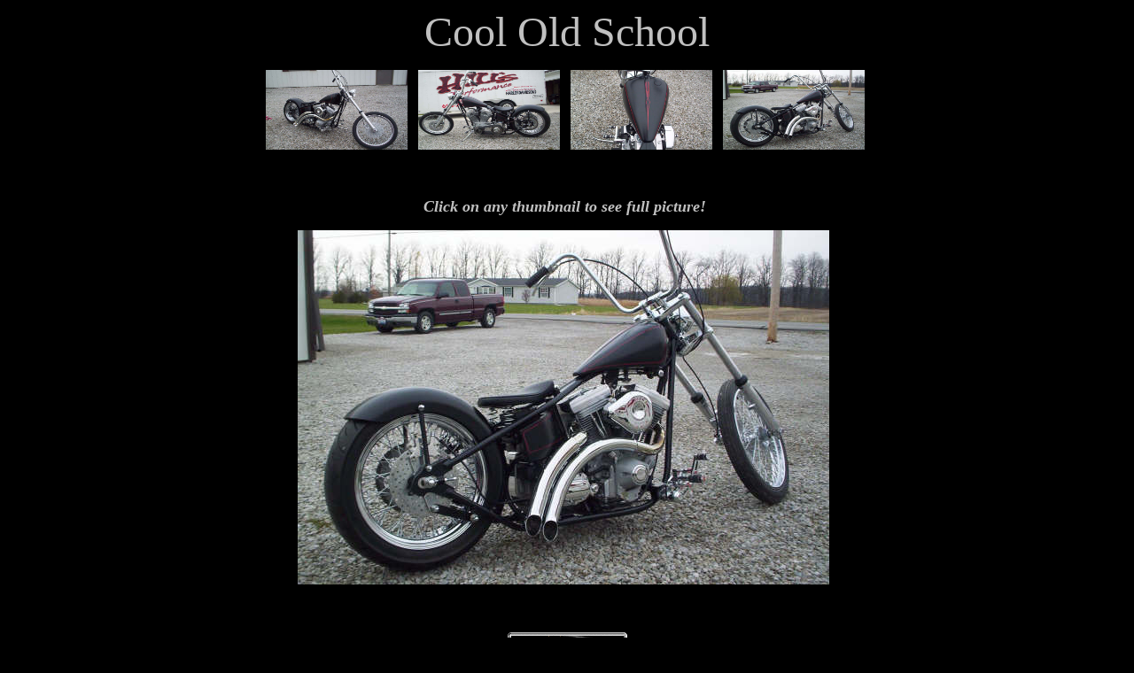

--- FILE ---
content_type: text/html
request_url: https://www.hillsperformance.com/Bikes/Cool%20Old%20School/4625.html
body_size: 366
content:
<html>

<head>
<meta http-equiv="Content-Language" content="en-us">
<meta http-equiv="Content-Type" content="text/html; charset=windows-1252">
<meta name="GENERATOR" content="Microsoft FrontPage 4.0">
<meta name="ProgId" content="FrontPage.Editor.Document">
<title>Hill's Performance</title>

</head>

<body link="#C0C0C0" vlink="#C0C0C0" alink="#C0C0C0" text="#C0C0C0" bgcolor="#000000">

<p align="center"><font face="Scratch" size="7">Cool Old School</font></p>

<p align="center"><a href="http://www.hillsperformance.com/Bikes/Cool%20Old%20School/4622.html"><img border="0" src="100_4622.jpg" width="160" height="90"></a>&nbsp;&nbsp;
<a href="http://www.hillsperformance.com/Bikes/Cool%20Old%20School/4617.html"><img border="0" src="100_4617.jpg" width="160" height="90"></a>&nbsp;&nbsp;
<a href="http://www.hillsperformance.com/Bikes/Cool%20Old%20School/4619.html"><img border="0" src="100_4619.jpg" width="160" height="90"></a>&nbsp;&nbsp;
<a href="http://www.hillsperformance.com/Bikes/Cool%20Old%20School/4625.html"><img border="0" src="100_4625.jpg" width="160" height="90"></a>&nbsp;</p>

<p align="center">&nbsp;</p>
<p align="center"><font size="4"><i><b>Click on any thumbnail to see full
picture!&nbsp;</b></i></font></p>
<p align="center"><img border="0" src="100_4625.jpg" alt="© Hills Performance - 2006" width="600" height="400">&nbsp;&nbsp;</p>
<p align="center">&nbsp;</p>
<p align="center"><a href="http://www.hillsperformance.com/bikes.html"><img border="0" src="../../images/but02.gif" width="135" height="35"></a></p>
<p align="center">&nbsp;</p>
<p align="center">© 2006 Copyright - Hill's Performance<br>
<br>
</p>


</body>

</html>